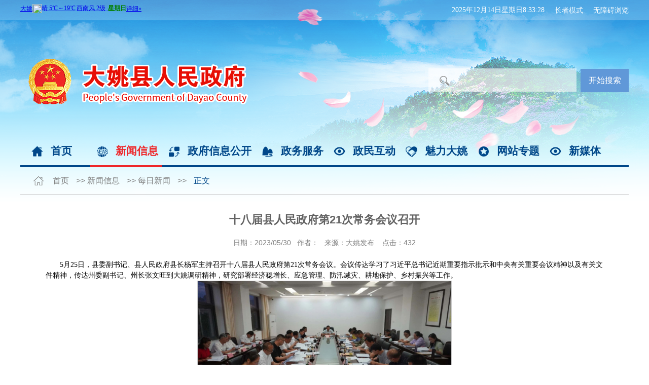

--- FILE ---
content_type: text/html
request_url: http://www.dayao.gov.cn/info/1282/49289.htm
body_size: 8845
content:
<!DOCTYPE html PUBLIC "-//W3C//DTD XHTML 1.0 Transitional//EN" "http://www.w3.org/TR/xhtml1/DTD/xhtml1-transitional.dtd">
<html xmlns="http://www.w3.org/1999/xhtml">
<head>
<meta http-equiv="Content-Type" content="text/html; charset=UTF-8" />
<title>十八届县人民政府第21次常务会议召开-大姚县人民政府</title><meta name="pageType" content="3">
<meta name="pageTitle" content="十八届县人民政府第21次常务会议召开">


<META Name="SiteName" Content="大姚县人民政府" />
<META Name="SiteDomain" Content="www.dayao.gov.cn" />
<META Name="SiteIDCode" Content="5323260002" />
<META Name="ColumnName" Content="每日新闻" />
<META Name="ColumnType" Content="每日新闻" />
<META Name="ArticleTitle" Content="十八届县人民政府第21次常务会议召开" />
<META Name="PubDate" Content="2023-05-30 08:06" />
<META Name="ContentSource" Content="大姚发布" />
<META Name="Keywords" Content="十八 八届 人民政府 人民 民政 政府 府第 21 常务会议 常务 会议 召开 " />
<META Name="Description" Content="5月25日，县委副书记、县人民政府县长杨军主持召开十八届县人民政府第21次常务会议。会议传达学习了习近平总书记近期重要指示批示和中央有关重要会议精神以及有关文件精神，传达州委副书记、州长张文旺到大姚调研精神，研究部署经济稳增长、应急管理、防汛减灾、耕地保护、乡村振兴等工作。会议强调，要深入学习贯彻习近平总书记在二十届中央财经委员会第一次会议上的重要讲话精神，切实把思想和行动统一到党中央的决策部署上来..." />
<META Name="Url" Content="www.dayao.gov.cn/info/1282/49289.htm" />


<meta name="description" content="大姚县人民政府公众信息网">

<!-- include main css -->
<link rel="stylesheet" type="text/css" href="../../css/same.css" />
<link rel="stylesheet" type="text/css" href="../../css/main.css" />
<link rel="stylesheet" type="text/css" href="../../css/zmhd_content.css" />
<link rel="stylesheet" type="text/css" href="../../css/list.centent.css" />

<!--include js-->
<script src="../../js/jquery.js"></script>
<script type="text/javascript" src="../../js/index_main.js"></script>

<!--Announced by Visual SiteBuilder 9-->
<script language="javascript" src="../../_sitegray/_sitegray.js"></script>
<!-- CustomerNO:77656262657232306975475050535742000500014e50 -->
<link rel="stylesheet" type="text/css" href="../../centent.vsb.css" />
<script type="text/javascript" src="/system/resource/js/counter.js"></script>
<script type="text/javascript">_jsq_(1282,'/centent.jsp',49289,1442244764)</script>
</head>

<body>
<div class="top_bg cleafix">
    <!--顶部-->
    <DIV class="top_box">
        <DIV class="top cleafix m1200"><div style="float: right"><a id="toolbarSwitch" href="javascript:void(0);" style="color: #fff;float: right; line-height: 40px;text-decoration:none!important;margin-left: 20px;">无障碍浏览</a>
<script src="https://auth.mangren.com/boots/dayao.gov.cn/esdToolsInit.js" charset="UTF-8"></script>


<a href="javascript:EsdToolbarInit.elderly.open();" style="color: #fff;float: right; line-height: 40px;text-decoration:none!important;margin-left: 20px;">长者模式</a>

</div>
            <IFRAME height="30" src="https://i.tianqi.com/index.php?c=code&amp;id=1&amp;icon=1&amp;py=dayao&amp;wind=0&amp;num=1&amp;site=12" frameborder="0" width="350" allowtransparency scrolling="no" style="margin-top:8px;float:left;"></IFRAME>
            <div style="float:right;"><div id="js277660jsclock"></div>
<script>
function js277660jstick() {
try{
var hoursjs277660js, minutesjs277660js, secondsjs277660js, xfilejs277660js;
var intHoursjs277660js, intMinutesjs277660js, intSecondsjs277660js;
var todayjs277660js, thedayjs277660js;
var timeStringjs277660js="";
todayjs277660js = new Date();
function initArrayjs277660js(){
this.length=initArrayjs277660js.arguments.length
for(var i=0;i<this.length;i++)
this[i+1]=initArrayjs277660js.arguments[i] }
var d=new initArrayjs277660js(
"星期日",
"星期一",
"星期二",
"星期三",
"星期四",
"星期五",
"星期六");
thedayjs277660js = (todayjs277660js.getYear()<1900?todayjs277660js.getYear()+1900:todayjs277660js.getYear())+"年" + [todayjs277660js.getMonth()+1]+"月" +todayjs277660js.getDate()+"日" ;
intHoursjs277660js = todayjs277660js.getHours();
intMinutesjs277660js = todayjs277660js.getMinutes();
intSecondsjs277660js = todayjs277660js.getSeconds();
hoursjs277660js =intHoursjs277660js;
if (intHoursjs277660js == 0) {
    xfilejs277660js = "午夜";
} else if (intHoursjs277660js < 12) {
    xfilejs277660js = "上午";
} else if (intHoursjs277660js == 12) {
    xfilejs277660js = "正午";
} else {
    xfilejs277660js = "下午";
}
if (intMinutesjs277660js < 10) {
    minutesjs277660js = "0"+intMinutesjs277660js+":";
} else {
    minutesjs277660js = intMinutesjs277660js+":";
}
if (intSecondsjs277660js < 10) {
    secondsjs277660js = "0"+intSecondsjs277660js+" ";
} else {
    secondsjs277660js = intSecondsjs277660js+" ";
}

    timeStringjs277660js += thedayjs277660js;

    timeStringjs277660js +=  d[todayjs277660js.getDay()+1];


    timeStringjs277660js += hoursjs277660js+":"+minutesjs277660js+secondsjs277660js;

document.getElementById("js277660jsclock").innerHTML = '<span  class="fontstyle277660" >'+timeStringjs277660js+'</font>';
window.setTimeout("js277660jstick();", 1000);
}catch(e){}
}
js277660jstick();
</script></div>
        </DIV>
    </DIV>

    <!--logo-->
    <div class="header cleafix m1200">
        
<!-- 网站logo图片地址请在本组件"内容配置-网站logo"处填写 -->
<a href="../../index.htm" title="大姚县人民政府">
<img src="../../images/dyx1.png" class="noGrayElement">
<img src="../../images/dyx2.png" style="margin-top:86px;">
</a>
        <div class="search fr">
            


<script language="javascript" src="/system/resource/js/base64.js"></script><script language="javascript" src="/system/resource/js/jquery/jquery-latest.min.js"></script><script language="javascript" src="/system/resource/vue/vue.js"></script><script language="javascript" src="/system/resource/vue/bluebird.min.js"></script><script language="javascript" src="/system/resource/vue/axios.js"></script><script language="javascript" src="/system/resource/vue/polyfill.js"></script><script language="javascript" src="/system/resource/vue/token.js"></script><LINK href="/system/resource/vue/static/element/index.css" type="text/css" rel="stylesheet"><script language="javascript" src="/system/resource/vue/static/element/index.js"></script><script language="javascript" src="/system/resource/vue/static/public.js"></script><div id="divu3"></div>
<script type="text/html" id="htmlu3">
    <div id="appu3">
        <div v-if="!isError">
<table width="232" border="0" cellpadding="0" cellspacing="0">
  <tr>
    <td width="191" style="padding-top:7px"><span style="display: inline;">
      <input type="text" value="请输入搜索内容" class="text qwss" autocomplete=off v-model=query.keyWord @keyup.enter="onSubmit">
    </span></td>
    <td width="36" align="left" style="padding-bottom:87px"><span style="display: inline;">
      <input type="submit" style="cursor: hand" class="submit tj" value="开始搜索" align="absmiddle" v-on:click="onSubmit()">
    </span></td>
  </tr>
</table>
        </div>
        <div v-if="isError" style="color: #b30216; font-size:18px;text-align: center;padding:20px;">
            应用维护中！
        </div>
    </div>
</script>
<script>
    $("#divu3").html($("#htmlu3").text());
</script>
<script>
    var appOwner = "1442244764";
    var token = gettoken(10);
    var urlPrefix = "/aop_component/";

    jQuery.support.cors = true;
    $.ajaxSetup({
        beforeSend: function (request, settings) {
            request.setRequestHeader("Authorization", token);
            request.setRequestHeader("owner", appOwner);
        }
    });

    new Vue({
        el: "#appu3",
        data: function () {
            return {
                query: {
                    keyWord: "",//搜索关键词
                    owner: appOwner,
                    token: token,
                    urlPrefix: urlPrefix,
                    lang:"i18n_zh_CN"
                },
                isError: false
            }
        },
        mounted: function () {
            var _this = this;
            // _this.init();
        },
        methods: {
            init: function(){
                $.ajax({
                    url: "/aop_component//webber/search/test",
                    type: "get",
                    success: function (response) {
                        if (response.code == "0000") {
                        } else if (response.code == "220") {
                            _this.isError = true;
                            console.log(response);
                        } else if (!response.code) {
                            _this.isError = true;
                            console.log(response);
                        }
                    },
                    error: function (response) {
                        _this.isError = true;
                    }
                });
            },
            onSubmit: function (e) {
                var url = "/aop_views/search/modules/resultpc/soso.html";
                if ("10" == "1" || "10" == "2") {
                    url = "" + url;
                }
                var _this = this;
                var query = _this.query;
                if (url.indexOf("?") > -1) {
                    url = url.split("?")[0];
                }
                if (query.keyWord) {
                    var query = new Base64().encode(JSON.stringify(query));
                    window.open(url + "?query=" + query);
                } else {
                    alert("请填写搜索内容")
                }
            },
        }
    })
</script>
        </div>
    </div>

    <!--导航栏-->
    <div class="nav m1200">
        <ul class="cleafix">
            <li class="l1 "><a href="../../index.htm">首页</a></li>
        <li class="l2 active-navv" style="border-bottom:4px #ee272a solid "><a href="../../xwxx.htm" style="color:#ee272a">新闻信息</a></li>
        <li class="l3 "><a href="../../zfxxgk.htm">政府信息公开</a></li>
        <li class="l4 "><a href="https://zwfw.yn.gov.cn/portal/#/home?regnCode=532326000000&">政务服务</a></li>
        <li class="l5 "><a href="../../zmhd.htm">政民互动</a></li>
        <li class="l6 "><a href="../../mldy.htm">魅力大姚</a></li>
        <li class="l7 "><a href="../../wzzt.htm">网站专题</a></li>
        <li class="l8 "><a href="../../xmt.htm">新媒体</a></li>
</ul>
    </div>
    <!--目录栏-->
    <div class="house m1200 cleafix">
                
                <a href="../../index.htm">首页</a>

                <span class="m1">>></span>
                <a href="../../xwxx.htm">新闻信息</a>

                <span class="m1">>></span>
                <a href="../../xwxx/mrxw.htm">每日新闻</a>

                <span class="m1">>></span>
                <span class="m2">正文</span>

    </div>
</div>

<!--内容区-->
<div class="m1200" style="overflow:hidden; margin-top: 10px">   
    <div class="list2">
        

<script language="javascript" src="/system/resource/js/dynclicks.js"></script><script language="javascript" src="../../_dwr/interface/NewsvoteDWR.js"></script><script language="javascript" src="../../_dwr/engine.js"></script><script language="javascript" src="/system/resource/js/news/newscontent.js"></script><LINK href="/system/resource/js/photoswipe/3.0.5.1/photoswipe.css" type="text/css" rel="stylesheet"><script language="javascript" src="/system/resource/js/photoswipe/3.0.5.1/pw.js"></script><link rel="stylesheet" Content-type="text/css" href="/system/resource/style/component/news/content/format2.css"><script language="javascript" src="/system/resource/js/ajax.js"></script><form name="_newscontent_fromname">
<div id="nryid">
    <h1 align="center" class="titc">十八届县人民政府第21次常务会议召开</h1>
    <div class="label">日期：2023/05/30&nbsp;&nbsp;&nbsp;作者：&nbsp;&nbsp;&nbsp;来源：大姚发布
    &nbsp;&nbsp;&nbsp;点击：<script>_showDynClicks("wbnews", 1442244764, 49289)</script></div>
    <hr>
    <div id="vsb_content_2" class="content"><div class="v_news_content">
<p class="vsbcontent_start">5月25日，县委副书记、县人民政府县长杨军主持召开十八届县人民政府第21次常务会议。会议传达学习了习近平总书记近期重要指示批示和中央有关重要会议精神以及有关文件精神，传达州委副书记、州长张文旺到大姚调研精神，研究部署经济稳增长、应急管理、防汛减灾、耕地保护、乡村振兴等工作。</p>
<p class="vsbcontent_img">
 <img width="500" src="/virtual_attach_file.vsb?afc=nM8WSkMmAfUzV2MzzQfnRARL8QVol7l4MRNDLlMknlWkMlC0gihFp2hmCIa0nSybokhRMShRU4CPU4UbMN7sL77DU4TknzM7Lzr2LzVkU4nFM4NaU8l4UzAFLmGYMRCJqjfjo4OeoDMZ5Dnb_khXptQ0g47YoR-0MRNYoRNJqdrnx&oid=1442244764&tid=1282&nid=49289&e=.jpg" vsbhref="vurl" vurl vheight="" vwidth="500" orisrc="/virtual_attach_file.vsb?afc=nM8WSkMmAfUzV2MzzQfnRARL8QVol7l4MRNDLlMknlWkMlC0gihFp2hmCIa0nSybokhRMShRU4CPU4UbMN7sL77DU4TknzM7Lzr2LzVkU4nFM4NaU8l4UzAFLmGYMRCJqjfjo4OeoDMZ5Dnb_khXptQ0g47YoR-0MRNYoRNJqdrnx&oid=1442244764&tid=1282&nid=49289&e=.jpg" class="img_vsb_content"></p>
<p>会议强调，要深入学习贯彻习近平总书记在二十届中央财经委员会第一次会议上的重要讲话精神，切实把思想和行动统一到党中央的决策部署上来，以更加奋发有为的精神状态抓好各项工作，推动经济发展稳中有进、持续向好，奋力在建设现代化产业体系和人口高质量发展上走在前列、勇当尖兵。要深刻领会新阶段高标准高质量推进雄安新区建设的重要意义，把忠诚捍卫“两个确立”、坚决做到“两个维护”体现到奋进新时代新征程的火热实践中，牢牢把握高质量发展首要任务和构建新发展格局战略任务，主动作为，坚定信心，稳扎稳打，推动大姚建设不断取得新进展。</p>
<p>会议要求，要加强对县属国有企业的监督管理，健全国有企业“三重一大”决策制度，督促县属国有企业领导人员履职尽责、担当作为、创造性开展工作，提高企业经营决策的科学化、规范化水平，把我县国有企业做大做强。要把内控建设作为一项重要工作来抓，根据内部控制建设要求，结合部门实际，梳理评估风险，界定岗位职责，完善操作规程，确保按时按质完成任务。要牢牢把握改革的正确方向，统筹执法资源，强化执法力量，完善执法体系，健全执法制度，规范执法行为，强化执法保障，不断提升我县应急管理体系和能力现代化水平。要明确具体任务，压紧压实责任，持续抓好预警预报，加快推进基层应急救援队伍建设，落实落细防汛减灾和地质灾害防治工作。</p>
<p>会议要求，全县各级各部门要高度重视耕地保护工作，落实落细耕地保护党政同责责任，要尽快建立完善耕地和永久基本农田保护相关制度措施，进一步增强耕地保护法治观念和制度意识，制止非法占用耕地和破坏耕地行为。各级各部门要牢牢守住粮食安全和不发生规模性返贫两条底线。要加快特色农业强县建设，持续推进农村居民和脱贫人口持续增收三年行动，加快发展现代乡村服务业，培育乡村新产业新业态，培育壮大县域富民产业，推动全县乡村产业高质量发展。要统筹推进乡村振兴各项重点工作落实落地，加快宜居宜业和美乡村建设步伐。</p>
<p>会议还研究了其他事项。</p>
<p>县人民政府副县长出席会议。县人武部部长，县人大常委会，县政协领导参加会议。</p>
<p class="vsbcontent_end">相关部门负责人、县人大代表、县政协委员、县政府法律顾问全程列席会议，其他人员按照议题列席会议。</p>
</div></div><div id="div_vote_id"></div>
        <div class="sxt">
        <div>上一条：<a href="49311.htm">国务院办公厅关于加强医疗保障基金使用常态化监管的实施意见</a></div>
        <div>下一条：<a href="49266.htm">中共中央办公厅 国务院办公厅印发《关于推进基本养老服务体系建设的意见》</a></div>
    </div>
   
</div>
</form>

    </div>
</div>
<!--页脚-->
<div class="footer_box">
    <div class="footer m1180">
        <div class="link cleafix">
            <span class="fl">友情链接</span>
            <ul class="fl cleafix">
                <li class="web fl"><span>中央政府和国家部委网站</span>
                    <ul class="foot_menu">
                        <script language="javascript" src="/system/resource/js/openlink.js"></script>
    <li><a href="http://www.mfa.gov.cn/web/" target="_blank" title="" onclick="_addDynClicks(&#34;wburl&#34;, 1442244764, 69037)">外交部</a></li>
    <li><a href="http://www.mod.gov.cn/" target="_blank" title="" onclick="_addDynClicks(&#34;wburl&#34;, 1442244764, 69038)">国防部</a></li>
    <li><a href="http://www.ndrc.gov.cn/" target="_blank" title="" onclick="_addDynClicks(&#34;wburl&#34;, 1442244764, 69039)">发展和改革委员会</a></li>
    <li><a href="http://www.moe.gov.cn/" target="_blank" title="" onclick="_addDynClicks(&#34;wburl&#34;, 1442244764, 69040)">教育部</a></li>

                    </ul>   
                </li>
                <li class="web fl"><span>各省市政府网站</span>
                    <ul class="foot_menu">
                        
    <li><a href="http://www.beijing.gov.cn/" target="_blank" title="" onclick="_addDynClicks(&#34;wburl&#34;, 1442244764, 69041)">北京</a></li>
    <li><a href="http://www.tj.gov.cn/" target="_blank" title="" onclick="_addDynClicks(&#34;wburl&#34;, 1442244764, 69042)">天津</a></li>
    <li><a href="http://www.hebei.gov.cn/" target="_blank" title="" onclick="_addDynClicks(&#34;wburl&#34;, 1442244764, 69043)">河北</a></li>
    <li><a href="http://www.shanxi.gov.cn/" target="_blank" title="" onclick="_addDynClicks(&#34;wburl&#34;, 1442244764, 69071)">山西</a></li>
    <li><a href="http://www.nmg.gov.cn/" target="_blank" title="" onclick="_addDynClicks(&#34;wburl&#34;, 1442244764, 69044)">内蒙古</a></li>
    <li><a href="http://www.ln.gov.cn/" target="_blank" title="" onclick="_addDynClicks(&#34;wburl&#34;, 1442244764, 69045)">辽宁</a></li>
    <li><a href="http://www.jl.gov.cn/" target="_blank" title="" onclick="_addDynClicks(&#34;wburl&#34;, 1442244764, 69046)">吉林</a></li>
    <li><a href="http://www.hlj.gov.cn/" target="_blank" title="" onclick="_addDynClicks(&#34;wburl&#34;, 1442244764, 69047)">黑龙江</a></li>
    <li><a href="http://www.shanghai.gov.cn/" target="_blank" title="" onclick="_addDynClicks(&#34;wburl&#34;, 1442244764, 69048)">上海</a></li>
    <li><a href="http://www.jiangsu.gov.cn/" target="_blank" title="" onclick="_addDynClicks(&#34;wburl&#34;, 1442244764, 69049)">江苏</a></li>
    <li><a href="http://www.ah.gov.cn/" target="_blank" title="" onclick="_addDynClicks(&#34;wburl&#34;, 1442244764, 69050)">安徽</a></li>
    <li><a href="http://www.fujian.gov.cn/" target="_blank" title="" onclick="_addDynClicks(&#34;wburl&#34;, 1442244764, 69051)">福建</a></li>
    <li><a href="http://www.jiangxi.gov.cn/" target="_blank" title="" onclick="_addDynClicks(&#34;wburl&#34;, 1442244764, 69052)">江西</a></li>
    <li><a href="http://www.henan.gov.cn/" target="_blank" title="" onclick="_addDynClicks(&#34;wburl&#34;, 1442244764, 69053)">河南</a></li>
    <li><a href="http://www.hubei.gov.cn/" target="_blank" title="" onclick="_addDynClicks(&#34;wburl&#34;, 1442244764, 69054)">湖北</a></li>
    <li><a href="http://www.shandong.gov.cn/" target="_blank" title="" onclick="_addDynClicks(&#34;wburl&#34;, 1442244764, 69055)">山东</a></li>
    <li><a href="http://www.hunan.gov.cn/" target="_blank" title="" onclick="_addDynClicks(&#34;wburl&#34;, 1442244764, 69056)">湖南</a></li>
    <li><a href="http://www.gd.gov.cn/" target="_blank" title="" onclick="_addDynClicks(&#34;wburl&#34;, 1442244764, 69057)">广东</a></li>
    <li><a href="http://www.gxzf.gov.cn/" target="_blank" title="" onclick="_addDynClicks(&#34;wburl&#34;, 1442244764, 69058)">广西</a></li>
    <li><a href="http://www.hainan.gov.cn/" target="_blank" title="" onclick="_addDynClicks(&#34;wburl&#34;, 1442244764, 69059)">海南</a></li>
    <li><a href="http://www.cq.gov.cn/" target="_blank" title="" onclick="_addDynClicks(&#34;wburl&#34;, 1442244764, 69060)">重庆</a></li>
    <li><a href="http://www.sc.gov.cn/" target="_blank" title="" onclick="_addDynClicks(&#34;wburl&#34;, 1442244764, 69061)">四川</a></li>
    <li><a href="http://www.guizhou.gov.cn/" target="_blank" title="" onclick="_addDynClicks(&#34;wburl&#34;, 1442244764, 69062)">贵州</a></li>
    <li><a href="http://www.yn.gov.cn/" target="_blank" title="" onclick="_addDynClicks(&#34;wburl&#34;, 1442244764, 69063)">云南</a></li>
    <li><a href="http://www.xizang.gov.cn/" target="_blank" title="" onclick="_addDynClicks(&#34;wburl&#34;, 1442244764, 69064)">西藏</a></li>
    <li><a href="http://www.shaanxi.gov.cn/" target="_blank" title="" onclick="_addDynClicks(&#34;wburl&#34;, 1442244764, 69065)">陕西</a></li>
    <li><a href="http://www.gansu.gov.cn/" target="_blank" title="" onclick="_addDynClicks(&#34;wburl&#34;, 1442244764, 69066)">甘肃</a></li>
    <li><a href="http://www.qinghai.gov.cn/" target="_blank" title="" onclick="_addDynClicks(&#34;wburl&#34;, 1442244764, 69067)">青海</a></li>
    <li><a href="http://www.nx.gov.cn/" target="_blank" title="" onclick="_addDynClicks(&#34;wburl&#34;, 1442244764, 69068)">宁夏</a></li>
    <li><a href="http://www.xinjiang.gov.cn/" target="_blank" title="" onclick="_addDynClicks(&#34;wburl&#34;, 1442244764, 69069)">新疆</a></li>
    <li><a href="http://www.xjbt.gov.cn/" target="_blank" title="" onclick="_addDynClicks(&#34;wburl&#34;, 1442244764, 69070)">新疆生产建设兵团</a></li>

                    </ul>  
                </li>
                <li class="web fl"><span>省内州市政府网站</span>
                    <ul class="foot_menu">
                        
    <li><a href="http://www.cxz.gov.cn/" target="_blank" title="" onclick="_addDynClicks(&#34;wburl&#34;, 1442244764, 69609)">州政府</a></li>
    <li><a href="http://fgw.cxz.gov.cn/" target="_blank" title="" onclick="_addDynClicks(&#34;wburl&#34;, 1442244764, 69605)">州发改委</a></li>
    <li><a href="http://gxj.cxz.gov.cn/" target="_blank" title="" onclick="_addDynClicks(&#34;wburl&#34;, 1442244764, 69606)">州工信局</a></li>
    <li><a href="https://jyty.cxz.gov.cn/" target="_blank" title="" onclick="_addDynClicks(&#34;wburl&#34;, 1442244764, 69607)">州教育体育局</a></li>
    <li><a href="http://rsj.cxz.gov.cn/" target="_blank" title="" onclick="_addDynClicks(&#34;wburl&#34;, 1442244764, 69608)">州人社局</a></li>
    <li><a href="http://hbj.cxz.gov.cn/" target="_blank" title="" onclick="_addDynClicks(&#34;wburl&#34;, 1442244764, 69610)">州生态环境局</a></li>

                    </ul>  
                </li>
                <li class="web fl"><span>全国自治州政府网站</span>
                    <ul class="foot_menu">
                        
    <li><a href="http://www.cxs.gov.cn/" target="_blank" title="" onclick="_addDynClicks(&#34;wburl&#34;, 1442244764, 69611)">楚雄市</a></li>
    <li><a href="http://www.cxshb.gov.cn/" target="_blank" title="" onclick="_addDynClicks(&#34;wburl&#34;, 1442244764, 69612)">双柏县</a></li>
    <li><a href="http://www.mdx.gov.cn/" target="_blank" title="" onclick="_addDynClicks(&#34;wburl&#34;, 1442244764, 69613)">牟定县</a></li>
    <li><a href="http://www.ynnh.gov.cn/" target="_blank" title="" onclick="_addDynClicks(&#34;wburl&#34;, 1442244764, 69614)">南华县</a></li>
    <li><a href="http://www.yaoan.gov.cn/" target="_blank" title="" onclick="_addDynClicks(&#34;wburl&#34;, 1442244764, 69615)">姚安县</a></li>
    <li><a href="http://www.yncxym.gov.cn/" target="_blank" title="" onclick="_addDynClicks(&#34;wburl&#34;, 1442244764, 69616)">大姚县</a></li>
    <li><a href="http://www.yr.gov.cn/" target="_blank" title="" onclick="_addDynClicks(&#34;wburl&#34;, 1442244764, 69617)">永仁县</a></li>
    <li><a href="http://www.ynwd.gov.cn" target="_blank" title="" onclick="_addDynClicks(&#34;wburl&#34;, 1442244764, 69618)">武定县</a></li>
    <li><a href="http://www.ynlf.gov.cn/" target="_blank" title="" onclick="_addDynClicks(&#34;wburl&#34;, 1442244764, 69619)">禄丰市</a></li>

                    </ul> 
                </li>
            </ul>
        </div>
        <div class="copyright cleafix">
            <!-- 版权内容请在本组件"内容配置-版权"处填写 -->
<div class="copy fl">
    <p style="line-height: 30px">
        主办单位：大姚县人民政府&nbsp;&nbsp;&nbsp;&nbsp;承办单位：大姚县人民政府办公室&nbsp;&nbsp;&nbsp; <a href="../../index/wzdt.htm" target="_self">网站地图</a>
    </p>
    <p style="line-height: 30px">
        地址：大姚县金碧镇金平路政务中心&nbsp;&nbsp;&nbsp;&nbsp;联系电话：0878-6222279<br />
    </p>
    <p style="line-height: 30px">
        <a href="https://beian.miit.gov.cn/#/Integrated/index" target="_self">滇ICP备05001067号</a>&nbsp;&nbsp;网站标识码：5323260002&nbsp; &nbsp;<a href="http://www.beian.gov.cn/portal/registerSystemInfo?recordcode=53232802532347"><img src="/virtual_attach_file.vsb?afc=5ozMCkUN7ZnzvaUQlLYnRT7MN78MR7qDUlWRnl-ZM4MfUmU0gihFp2hmCIa0U1ybUSyPMYyYoR9iLm67LRNDLm7YMNCPnm9ZMRAVUmvPMmMFnlQVL4nfM8nFo7L8gjfJQ4Oeo4xm_VhN_590qIbtpYyxLYyxLYbw62p8c&oid=1442244764&e=.png" /></a><a href="http://www.beian.gov.cn/portal/registerSystemInfo?recordcode=53232602000001" target="_self">滇公网安备 53232602000001号</a>
    </p>
</div>
<p>
    <a href="http://bszs.conac.cn/sitename?method=show&id=0A76C8A0E7CF28E3E053022819AC1250"><img class="img2 fl" src="/virtual_attach_file.vsb?afc=5MlMC2nRGZMRrVUQ4fkMzUbozCDMlWqfLzUiL8-4oR9DMml0gihFp2hmCIa0MYysMSyioSy8nmQRLm98MzT7L4l8L4r2LN74ol-bM7CPMmWFU874LRGDnNrFLz6VUYbaptveo4OeCsAFQdTZgDTJQty0gzL0gzLJqdpnx&oid=1442244764&e=.png" /></a>&nbsp;<a href="https://zfwzgl.www.gov.cn/exposure/jiucuo.html?site_code=5323260002&url=http%3A%2F%2Fwww.dayao.gov.cn%2Ffile_list.aspx%3Fnid%3D-300"><img title="" class="fl img1" border="0" hspace="0" alt="" src="/virtual_attach_file.vsb?afc=5M4lCDLNlYLzVRMQNLZMmn7Ul-bUmLqYo7UYU49PLln2Mm70gihFp2hmCIa0L1yaL1yiU1h2MmvaUzlbL8W2ol7DM8r7UlLanR-8M8CboRMFnm7DM7M2nz6FUlL8gjfJQ4Oeo4xm_VhN_590qIbtpYyxLYyxLYbw62p8c&oid=1442244764&e=.png" /></a>&nbsp;<a href="../../index/bgt.htm" target="_self"><img src="/virtual_attach_file.vsb?afc=5Mz-CDMlUYolr2MQzNZLRQknRG4MzNqZLmCaUmLZnNCZLmN0gihFp2hmCIa0LSybL1ysU1h2UmUiozWkM878nzAfUlLanz6VU87YMRlYU4VFUzQfnm9aMlWFLmvsLSbaptveo4OeCsAFQdTZgDTJQty0gzL0gzLJqdpnx&oid=1442244764&e=.png" width="110" height="55" /></a>&nbsp;&nbsp;&nbsp;<a href="https://www.12377.cn/"><img src="/virtual_attach_file.vsb?afc=5Uz-Cin7W2n7UiMQ8L8MzQknN-PnzUqYU8UZn7UPMRviM7L0gihFp2hmCIa0UYybLYyDLkysLzvbozQRMRQRLmn7LmNiU4lPUmrVMNl4oRTFMN-8o7WkoRVFo7nfgtXaQ4Oeo4xm_VhN_590qIbtpYyxLYyxLYbw62p8c&oid=1442244764&e=.jpg" /></a>&nbsp;
<a href="http://wza.isc.org.cn/rzpt/bsgl/dt/20231209/2808.html" target="_blank">

<img src="/virtual_attach_file.vsb?afc=5olnCVMmAVoR-ZMQzCaoRG8UlnfM8CqsUlWRUzMRozv4LNL0gihFp2hmCIa0MkhRoky8UYyPUmGDnlQRL4A2MllYLmlin7rVnR7YL4MkUz6FL7nRMRW7LzrFLz-bn1b/v2veo4OeCsAFQdTZgDTJQty0gzL0gzLJqdpnx&oid=1442244764&e=.jpg" /></a>
</p>
            <div class="fwl fl cleafix"><h3 class="fl">访问量：</h3><span><script language="javascript" src="../../_dwr/util.js"></script><script language="javascript" src="../../_dwr/interface/PageCounterDWR.js"></script><span id="a160407" name="a160407"></span>   

<script>
function getvisittimea160407()
{       
    PageCounterDWR.getVisittime('1442244764','1282','TOTAL_COUNTER','0','10',callbackdataa160407)
}
function callbackdataa160407(data)
{
    document.getElementById("a160407").innerHTML = data; 
}
getvisittimea160407();
</script></span></div>
        </div>
    </div>
</div>
</body>
</html>


--- FILE ---
content_type: text/html;charset=UTF-8
request_url: http://www.dayao.gov.cn/system/resource/code/news/click/dynclicks.jsp?clickid=49289&owner=1442244764&clicktype=wbnews
body_size: 205
content:
432

--- FILE ---
content_type: text/css
request_url: http://www.dayao.gov.cn/css/same.css
body_size: 903
content:
body{min-width: 1260px}body,h1,h2,h3,h4,h5,h6,hr,p,blockquote,dl,dt,dd,ul,ol,li,pre,form,fieldset,legend,button, textarea,th,td,img{border: medium none;margin: 0;padding: 0}input{margin: 0;padding: 0}body,button,input,select,textarea{font: 14px/1.5 "Microsoft Yahei", tahoma, Srial, helvetica, sans-serif}h1,h2,h3,h4,h5,h6{font-size: 100%;font-weight: normal}em{font-style: normal}ul,ol{list-style: none}a{text-decoration: none;color: #333;text-decoration: none;-moz-transition: all 0.1s ease-in;-webkit-transition: all 0.1s ease-in;-o-transition: all 0.1s ease-in;transition: all 0.1s ease-in}a:hover{text-decoration: none;-moz-transition: all 0.1s ease-in;-webkit-transition: all 0.1s ease-in;-o-transition: all 0.1s ease-in;transition: all 0.1s ease-in}a:focus,a:active,button::-moz-focus-inner,input[type="reset"]::-moz-focus-inner,input[type="button"]::-moz-focus-inner,input[type="submit"]::-moz-focus-inner,select::-moz-focus-inner,input[type="file"]>input[type="button"]::-moz-focus-inner{border: 0;outline: 0}input,button,textarea{outline: none}textarea{resize: none}a{text-decoration: none;color: #333}a{blr: expression(this.onFocus=this.blur())}a:focus{outline: none}a.hidefocus{outline: none}.button{border-radius: 0}input{font-family: "微软雅黑"}textarea{font-family: "微软雅黑"}img{border: 0px;outline-width: 0px;vertical-align: top}.cleafix:after{clear: both;content: "\200B";display: block;height: 0}.cleafix{*zoom: 1}.fl{float: left}.fr{float: right}.hui{color: #747474}.wrap{width: 100%}.m1200{width: 1200px;margin: 0 auto}.m1180{width: 1180px;margin: 0 auto}.m810{width: 810px}.m370{width: 370px}.active-navv{border-bottom: 4px #ee272a solid !important}.active-navv a{color: #ee272a !important}.ov{overflow: hidden}.content img{max-width: 100%}.copy{margin-right: 2px}#vsb_content table{border: 0px;border-left: 1px solid #ddd;border-top: 1px solid #ddd;width: 750px;margin: 20px auto}#vsb_content table tr td{border-left: 0px;border-top: 0px;line-height: 23px;padding: 5px;border-right-width: 1px;border-bottom-width: 1px;border-right-style: solid;border-bottom-style: solid;border-right-color: #ddd;border-bottom-color: #ddd}#vsb_content table tr td p{text-indent: 0em;padding: 0px;margin: 0px;text-align: center}


--- FILE ---
content_type: text/css
request_url: http://www.dayao.gov.cn/css/main.css
body_size: 1108
content:
@charset "utf-8";body *{max-height: 999999px}.top_bg{width: 100%;height: 399px;background-image: url(../images/top.png);background-repeat: no-repeat;background-position: center}.top_box{width: 100%;height: 40px;background-image: url(../images/tmbg_1.png);background-repeat: repeat}.top{height: 40px}.top span,.top span a{font-size: 14px;color: #fff;line-height: 40px}.top .s1{margin-left: 26px}.top .s2{margin-left: 40px}.top .s3{margin-left: 10px}.top .s4{margin-right: 26px}.top .s4 a{margin: 0 28px}.top .s4 a:hover{color: #ee272a}.header{height: 230px}.header img{margin-top: 76px;margin-left: 16px}.header .search .text{width: 236px;height: 46px;background-color: rgba(255, 255, 255, 0.6);padding-left: 56px;font-size: 14px;color: #868686;line-height: 46px;background-image: url(../images/search.png);background-repeat: no-repeat;background-position: 18px center;border: medium none}.header .search .submit{width: 95px;height: 46px;font-size: 16px;color: #fff;text-align: center;line-height: 46px;background-image: url(../images/tmbg_3.png);background-repeat: repeat;margin-top: 96px;margin-left: 8px;cursor: pointer;border: medium none}.nav{height: 56px;border-bottom: 4px #004789 solid}.nav ul{margin-left: 10px}.nav ul li{float: left;height: 56px;border-bottom: 4px #004789 solid;padding-right: 8px}.nav ul li a{font-size: 21px;color: #004789;font-weight: bold;line-height: 56px}.nav ul .l1{width: 70px;height: 56px;background-image: url(../images/nav1.png);background-repeat: no-repeat;background-position: 10px center;padding-left: 50px}.nav ul .l1:hover{background-image: url(../images/nav_1.png);border-bottom: 4px #ee272a solid}.nav ul .l1:hover a{color: #ee272a}.nav ul .l2{background-image: url(../images/nav2.png);background-repeat: no-repeat;background-position: 10px center;padding-left: 50px}.nav ul .l2:hover{background-image: url(../images/nav_2.png);border-bottom: 4px #ee272a solid}.nav ul .l2:hover a{color: #ee272a}.nav ul .l3{background-image: url(../images/nav3.png);background-repeat: no-repeat;background-position: 10px center;padding-left: 50px}.nav ul .l3:hover{background-image: url(../images/nav_3.png);border-bottom: 4px #ee272a solid}.nav ul .l3:hover a{color: #ee272a}.nav ul .l4{background-image: url(../images/nav4.png);background-repeat: no-repeat;background-position: 10px center;padding-left: 50px}.nav ul .l4:hover{background-image: url(../images/nav_4.png);border-bottom: 4px #ee272a solid}.nav ul .l4:hover a{color: #ee272a}.nav ul .l5{background-image: url(../images/nav5.png);background-repeat: no-repeat;background-position: 10px center;padding-left: 50px}.nav ul .l5:hover{background-image: url(../images/nav_5.png);border-bottom: 4px #ee272a solid}.nav ul .l5:hover a{color: #ee272a}.nav ul .l6{background-image: url(../images/nav6.png);background-repeat: no-repeat;background-position: 10px center;padding-left: 50px}.nav ul .l6:hover{background-image: url(../images/nav_6.png);border-bottom: 4px #ee272a solid}.nav ul .l6:hover a{color: #ee272a}.nav ul .l7{background-image: url(../images/nav7.png);background-repeat: no-repeat;background-position: 10px center;padding-left: 50px}.nav ul .l7:hover{background-image: url(../images/nav_7.png);border-bottom: 4px #ee272a solid}.nav ul .l7:hover a{color: #ee272a}.nav ul .l8{background-image: url(../images/nav5.png);background-repeat: no-repeat;background-position: 10px center;padding-left: 50px}.nav ul .l8:hover a{color: #ee272a}.footer_box{width: 100%;height: 240px;border-top: 6px #1d72c1 solid;background-color: #7bcbf3;margin-top: 20px}.link{margin-top: 20px}.link span{font-size: 22px;color: #fff;font-weight: bold;line-height: 40px}.link .web{width: 240px;height: 40px;border: 1px #fff solid;margin-left: 30px;cursor: pointer;background-image: url(../images/more.png);background-repeat: no-repeat;background-position: 200px center}.link .web span{color: #fff;font-size: 14px;line-height: 40px;margin-left: 20px}.foot_menu{display: none;position: absolute;z-index: 100;overflow: auto;max-height: 170px}.foot_menu li{width: 240px;height: 46px;background-color: #f0f0f0;border-bottom: 1px #ccc solid}.foot_menu a{border: none;font-size: 14px;color: #333;line-height: 46px;text-align: center;margin-left: 18px;background-repeat: repeat}.foot_menu li:hover{background-color: #1d72c1}.foot_menu li:hover a{color: #fff}.foot_menu li{float: none}.copyright{margin-top: 50px}.copyright .img1{margin-left: 10px}.copy p a{color: #fff}.copy p{text-align: left;color: #fff;line-height: 36px}.copy p span{font-size: 14px;color: #fff;line-height: 34px}.copyright .img2{margin-left: 60px;margin-top: 0px}.copyright .fwl{margin-top: 10px;margin-right: 5px;float: right}.copyright .fwl h3{font-size: 12px;color: #787878}.copyright .fwl span{width: 140px;heigth: 20px;background-color: #952020;font-size: 14px;color: #fff;display: block;float: left;text-align: center;margin-left: 2px;line-height: 20px;letter-spacing: 3px}#nryid iframe{width: 1100px !important;min-height: 800px;margin: 0 auto;display: block}

--- FILE ---
content_type: text/css
request_url: http://www.dayao.gov.cn/css/zmhd_content.css
body_size: 1635
content:
@charset "utf-8";.house {
    height: 54px;
    border-bottom: 1px #bcbcbc solid;
    background-image: url(../images/house.png);
    background-repeat: no-repeat;
    background-position: 22px 11px;
    text-indent: 64px
}

.house a {
    font-size: 16px;
    color: #808080;
    line-height: 54px
}

.house a:hover {
    font-size: 16px;
    color: #004789
}

.house .m1 {
    font-size: 16px;
    color: #808080;
    line-height: 54px;
    margin-left: 10px
}

.house .m2 {
    font-size: 16px;
    color: #004789;
    line-height: 54px;
    margin-left: 10px
}

.dbox1 {
    /* height: 402px; */
    width: 1222px;
}

.online {
    /* width: 940px; */
    /* height: 456px; */
    border: 1px #d7d7d7 solid;
    border-top: 2px #035cca solid;
    margin-top: 14px;
    margin-bottom: 20px
}

.online_t {
    width: 938px;
    margin: 0 auto;
    background-image: url(../images/dicon1.png);
    background-repeat: no-repeat;
    background-position: 10px center;
    border-bottom: 1px #d7d7d7 solid
}

.online_t h1 {
    height: 54px;
    font-size: 20px;
    color: #004789;
    font-weight: bold;
    line-height: 54px;
    text-align: 20px;
    margin-left: 50px
}

.online_t a {
    width: 86px;
    height: 32px;
    font-size: 14px;
    color: #005aad;
    line-height: 32px;
    margin-left: 50px;
    background-image: url(../images/dicon2.png);
    background-repeat: no-repeat;
    background-position: 14px;
    background-color: #f0f0f0;
    padding-left: 50px;
    border-radius: 2px;
    margin-right: 20px;
    margin-top: 10px
}

.online_t a:hover {
    color: #fff;
    background-image: url(../images/dicon2_1.png);
    background-color: #035cca
}

.online_c {
    width: 900px;
    height: 327px;
    margin: 0 auto;
    margin-top: 22px
}

.online_list {
    width: 900px;
    height: 40px
}

.online_list span {
    font-size: 14px;
    color: #ff6600;
    text-align: center;
    line-height: 40px;
    font-weight: bold
}

.online_list .l1 {
    width: 682px;
    height: 40px;
    border: 1px #d7d7d7 solid
}

.online_list .l2 {
    width: 150px;
    height: 40px;
    border: 1px #d7d7d7 solid;
    margin-left: 1px
}

.online_list .l3 {
    width: 112px;
    height: 40px;
    border: 1px #d7d7d7 solid;
    margin-left: 1px
}

.online_list .l4 {
    width: 92px;
    height: 40px;
    border: 1px #d7d7d7 solid;
    margin-left: 1px
}

.online_l1 {
    width: 900px;
    height: 30px;
    margin-top: 3px
}

.online_l1 span {
    font-size: 14px;
    color: #a3a3a3;
    text-align: center;
    line-height: 30px
}

.online_l1 a {
    width: 670px;
    height: 30px;
    font-size: 14px;
    color: #333;
    border: 1px #e4e4e4 solid;
    padding-left: 12px;
    line-height: 30px
}

.online_l1 a:hover {
    color: #ff6600
}

.online_l1 .s1 {
    width: 150px;
    height: 30px;
    border: 1px #e4e4e4 solid;
    margin-left: 1px
}

.online_l1 .s2 {
    width: 112px;
    height: 30px;
    border: 1px #e4e4e4 solid;
    margin-left: 1px
}

.online_l1 .s3 {
    width: 92px;
    height: 30px;
    border: 1px #e4e4e4 solid;
    margin-left: 1px
}

.online_l2 {
    width: 900px;
    height: 30px;
    margin-top: 3px
}

.online_l2 span {
    font-size: 14px;
    color: #a3a3a3;
    text-align: center;
    line-height: 30px
}

.online_l2 a {
    width: 670px;
    height: 30px;
    font-size: 14px;
    color: #333;
    border: 1px #e4e4e4 solid;
    padding-left: 12px;
    line-height: 30px;
    background-color: #ffffec
}

.online_l2 a:hover {
    color: #ff6600
}

.online_l2 .s1 {
    width: 150px;
    height: 30px;
    border: 1px #e4e4e4 solid;
    background-color: #ffffec;
    margin-left: 1px
}

.online_l2 .s2 {
    width: 112px;
    height: 30px;
    border: 1px #e4e4e4 solid;
    background-color: #ffffec;
    margin-left: 1px
}

.online_l2 .s3 {
    width: 92px;
    height: 30px;
    border: 1px #e4e4e4 solid;
    background-color: #ffffec;
    margin-left: 1px
}

.hudong_img {
    /* width: 224px; */
    /* height: 460px; */
    margin-top: 2px
}

.hudong_img a {
    width: 224px;
    width: 66px;
    display: inline-block;
    width: 200px;
    height: 66px;
    margin-top: 12px;
    margin-bottom: 12.6px
}

.hudong_img a span {
    font-size: 20px;
    color: #fff;
    line-height: 66px;
    margin-left: 70px;
}

.hudong_img .a1 {
    background-color: #6e85f7;
    background-image: url(../images/dicon4_1.png);
    background-repeat: no-repeat;
    background-position: 20px center
}

.hudong_img .a1:hover {
    background-color: #f0f0f0;
    background-image: url(../images/dicon9_1.png)
}

.hudong_img .a1:hover span {
    color: #6e85f7;
    font-weight: bold
}

.hudong_img .a2 {
    background-color: #51b5f4;
    background-image: url(../images/dicon4_1.png);
    background-repeat: no-repeat;
    background-position: 20px center
}

.hudong_img .a2:hover {
    background-color: #f0f0f0;
    background-image: url(../images/dicon5_1.png)
}

.hudong_img .a2:hover span {
    color: #51b5f4;
    font-weight: bold
}

.hudong_img .a3 {
    background-color: #e4ad38;
    background-image: url(../images/dicon4_3.png);
    background-repeat: no-repeat;
    background-position: 20px center;
}

.hudong_img .a3:hover {
    background-color: #f0f0f0;
    background-image: url(../images/dicon5_3.png)
}

.hudong_img .a3:hover span {
    color: #e4ad38;
    font-weight: bold
}

.hudong_img .a4 {
    background-color: #6ebebb;
    background-image: url(../images/dicon4_4.png);
    background-repeat: no-repeat;
    background-position: 20px center;
}

.hudong_img .a4:hover {
    background-color: #f0f0f0;
    background-image: url(../images/dicon5_4.png)
}

.hudong_img .a4:hover span {
    color: #6ebebb;
    font-weight: bold
}

.hudong_img .a5 {
    background-color: #ff7689;
    background-image: url(../images/dicon4_5.png);
    background-repeat: no-repeat;
    background-position: 20px center
}

.hudong_img .a5:hover {
    background-color: #f0f0f0;
    background-image: url(../images/dicon5_5.png)
}

.hudong_img .a5:hover span {
    color: #ff7689;
    font-weight: bold
}

.hudong_img .a6 {
    background-color: #73ce77;
    background-image: url(../images/dicon4_2.png);
    background-repeat: no-repeat;
    background-position: 20px center
}

.hudong_img .a6:hover {
    background-color: #f0f0f0;
    background-image: url(../images/dicon5_2.png)
}

.hudong_img .a6:hover span {
    color: #73ce77;
    font-weight: bold
}

.dbox2 {
    height: 410px;
    margin-top: 40px
}

.dwsdc {
    width: 536px;
    height: 400px;
    border-top: 2px #035cca solid
}

.dwsdc_t {
    width: 404x;
    margin: 0 auto;
    height: 54px;
    border-bottom: 1px #d7d7d7 solid
}

.dwsdc_t h1 {
    width: 110px;
    height: 54px;
    float: left;
    font-size: 18px;
    text-align: center;
    line-height: 54px;
    color: #303030;
    background-image: url(../images/n_bg3.png);
    background-repeat: no-repeat;
    background-position: center
}

.dwsdc_t span {
    margin-right: 30px
}

.dwsdc_t a {
    font-size: 14px;
    color: #4c4c4c;
    line-height: 54px
}

.dwsdc_t a:hover {
    color: #ee272a
}

.dwsdc_list {
    margin-top: 14px
}

.dwsdc_list li a {
    font-size: 14px;
    color: #4c4c4c;
    margin-left: 4px;
    line-height: 38px
}

.dwsdc_list li a:hover {
    color: #0069df
}

.dwsdc_list li span {
    font-size: 12px;
    color: #a6a6a6;
    text-indent: 8px;
    line-height: 38px;
    margin-right: 4px
}

.dyjzj {
    width: 646px;
    height: 400px;
    border-top: 2px #035cca solid;
    margin-left: 18px
}

.dyjzj_t {
    width: 404x;
    margin: 0 auto;
    height: 54px;
    border-bottom: 1px #d7d7d7 solid
}

.dyjzj_t h1 {
    width: 110px;
    height: 54px;
    float: left;
    font-size: 18px;
    text-align: center;
    line-height: 54px;
    color: #303030;
    background-image: url(../images/n_bg3.png);
    background-repeat: no-repeat;
    background-position: center
}

.dyjzj_t span {
    margin-right: 30px
}

.dyjzj_t a {
    font-size: 14px;
    color: #4c4c4c;
    line-height: 54px
}

.dyjzj_t a:hover {
    color: #ee272a
}

.dyjzj_list {
    margin-top: 14px
}

.dyjzj_list li a {
    font-size: 14px;
    color: #4c4c4c;
    margin-left: 4px;
    line-height: 38px
}

.dyjzj_list li a:hover {
    color: #0069df
}

.dyjzj_list li span {
    font-size: 12px;
    color: #a6a6a6;
    text-indent: 8px;
    line-height: 38px;
    margin-right: 4px
}

.dxfxd {
    width: 350px;
    height: 400px;
    border-top: 2px #035cca solid
}

.dxfxd_t {
    width: 404x;
    margin: 0 auto;
    height: 54px;
    border-bottom: 1px #d7d7d7 solid
}

.dxfxd_t h1 {
    width: 110px;
    height: 54px;
    float: left;
    font-size: 18px;
    text-align: center;
    line-height: 54px;
    color: #303030;
    background-image: url(../images/n_bg3.png);
    background-repeat: no-repeat;
    background-position: center
}

.dxfxd_t span {
    margin-right: 20px
}

.dxfxd_t a {
    font-size: 14px;
    color: #4c4c4c;
    line-height: 54px
}

.dxfxd_t a:hover {
    color: #ee272a
}

.dxfxd_list {
    margin-top: 14px
}

.dxfxd_list li a {
    font-size: 14px;
    color: #4c4c4c;
    margin-left: 4px;
    line-height: 38px
}

.dxfxd_list li a:hover {
    color: #0069df
}

.dxfxd_list li span {
    font-size: 12px;
    color: #a6a6a6;
    text-indent: 8px;
    line-height: 38px;
    margin-right: 4px
}

.active-navv {
    border-bottom: 4px #ee272a solid !important
}

.active-navv a {
    color: #ee272a !important
}

.table-box {
    position: fixed;
    width: 100%;
    height: 100%;
    background: url(../images/bg.png);
    z-index: 999;
    top: 0;
    left: 0;
    bottom: 0;
    right: 0
}

.table {
    width: 1100px;
    padding: 0 50px;
    height: 600px;
    margin: auto;
    overflow: auto;
    margin-top: 150px;
    background-color: #fff
}

.table-top {
    overflow: hidden;
    height: 70px;
    line-height: 70px
}

.table-top span {
    display: block
}

.table-top .cen {
    line-height: 70px;
    height: 70px;
    color: #932600;
    font-size: 18px;
    font-weight: 700;
    text-indent: 40px;
    float: left;
    background: url(../images/titbg.png) no-repeat
}

.table-top .x {
    color: #aaaaaa;
    font-size: 18px;
    font-weight: 700;
    width: 60px;
    height: 70px;
    cursor: pointer;
    float: right;
    line-height: 70px;
    background: url(../images/x.png) no-repeat right
}

.opin-box {
    width: 1100px;
    margin: 0 auto
}

.opin a {
    width: 100px;
    margin: 0 auto;
    height: 48px;
    line-height: 48px;
    display: block;
    text-align: center;
    font-size: 16px;
    color: #932600;
    cursor: pointer;
    border: 1px solid #dddddd;
    background-color: #f8f8f8;
    font-weight: 700
}

.active-navv {
    border-bottom: 4px #ee272a solid !important
}

.active-navv a {
    color: #ee272a !important
}


--- FILE ---
content_type: text/css
request_url: http://www.dayao.gov.cn/css/list.centent.css
body_size: 530
content:
.list {
    width: 930px;
    min-height: 400px
}

.list2 {
    width: 1100px;
    margin-left: 50px;
    min-height: 600px
}

.list hr {
    width: 930px;
    border-bottom: 1px solid #e5e5e5
}

.list-nav {
    width: 250px;
    text-align: center
}

.list-nav>div {
    line-height: 60px;
    height: 60px;
    background-color: #004789;
    color: #fff;
    font-weight: 900;
    font-size: 18px
}

.list-nav li a {
    color: #004789;
    display: block;
    margin-top: 2px;
    line-height: 30px;
    font-size: 15px;
    padding: 10px 0;
    font-weight: 700;
    background-color: #eeeeee
}

.list-nav li a:hover {
    color: #EE272A;
    border-left: 3px solid #EE272A;
    border-right: 3px solid #EE272A
}

.list-active {
    color: #EE272A !important;
    border-left: 3px solid #EE272A;
    border-right: 3px solid #EE272A
}

.list h3 {
    border-bottom: 2px solid #004789;
    width: 410px;
    color: #004789;
    line-height: 50px;
    text-align: center;
    font-size: 15px;
    font-weight: 700
}

.list ul {
    margin-top: 10px
}

.list ul li {
    overflow: hidden
}

.list ul li a {
    color: #333;
    font-size: 14px;
    height: 40px;
    line-height: 40px
}

.list ul li span {
    float: right;
    color: #a0a0a0;
    font-size: 12px;
    height: 40px;
    line-height: 40px
}

.list div h1 {
    text-align: center;
    width: 930px;
    line-height: 30px;
    margin-bottom: 10px;
    font-size: 20px;
    color: #1a1a1a;
    margin-top: 10px
}

.list div .label {
    text-align: center;
    width: 930px;
    line-height: 20px;
    height: 20px;
    margin-bottom: 10px;
    font-size: 14px;
    color: #808080
}

.list2 div h1 {
    text-align: center;
    width: 1100px;
    line-height: 30px;
    margin-bottom: 10px;
    font-size: 20px;
    color: #1a1a1a;
    margin-top: 10px
}

.list2 div .label {
    text-align: center;
    width: 1100px;
    line-height: 20px;
    height: 20px;
    margin-bottom: 10px;
    font-size: 14px;
    color: #808080
}
.list2 .content p img{
    margin:0 auto;
    display:block;
}

--- FILE ---
content_type: text/css
request_url: http://www.dayao.gov.cn/centent.vsb.css
body_size: 770
content:
.fontstyle277660{ font-family: 宋体; font-size: 9pt; color: #000000;}

.tpcontent{font-weight: bold; font-size: 11pt; color: #2b2b2b; font-family: 宋体;}
.cytpstyle{font-size: 9pt; color: #2b2b2b; font-family: 宋体;}
.content{margin:auto;text-align:left;line-height:18px;padding:3px 0 0 0;color:#727272;}
.process{width:162px;height:11px;background:#EDEDED;overflow:hidden;float:left;margin-left:26px !important;margin-left:13px;margin-right:10px;}
.process div{width:160px;height:11px;background:url(/system/resource/images/newsvote/bg.gif) repeat-x;border-left:1px solid #000;border-right:1px solid #000;}
.process .style7{border-left-color:#ff0000;border-right-color:#ff0000;background-position:0 -77px;}
.content table,#vsb_content_2 table{border: 0px!important;border-left: 1px solid #ddd!important;border-top: 1px solid #ddd!important;width: auto;max-width: 95%;margin: 10px auto;}
.content table tr td,#vsb_content_2 table tr td{border-left: 0px!important;text-align: center;border-top: 0px!important;line-height: 23px;padding: 5px;border-right: 1px solid #ddd!important;border-bottom: 1px solid #ddd!important;text-indent: 0;vertical-align: middle;}
.content table tr td p,#vsb_content_2 table tr td p{text-indent:0em; padding:0px; margin:0px; text-align:center;}
.content table video,#vsb_content_2 video{display: block;width: auto;height: auto;margin: 0 auto;max-width: 80%;}

.list2 div h1.titc{    color: #636363;
    font-size: 22px;
    font-weight: bold;margin-bottom: 20px;}
.content {
    width: 100%;
    margin: 10px 0;
    overflow: hidden;
    font: 16px/25.6px "Microsoft Yahei";
    color: rgb(0, 0, 0);
    line-height: 30px;}
#nryid div.content>p {
    text-indent: 2em;
    margin-bottom: 20px;  font: 16px/25.6px "Microsoft Yahei";}
#nryid table div,.content table p{text-indent: 0em !important;}
.content img {
    max-width: 700px;
    text-align: center;
    display: block;
    margin: 20px auto;}
.sxt{margin-top:20px;}
.sxt div{    font: 16px/25.6px "Microsoft Yahei";}


--- FILE ---
content_type: text/javascript;charset=utf-8
request_url: http://www.dayao.gov.cn/system/dwr/call/plaincall/PageCounterDWR.getVisittime.dwr
body_size: 327
content:
throw 'allowScriptTagRemoting is false.';
//#DWR-INSERT
//#DWR-REPLY
dwr.engine._remoteHandleCallback('0','0',"0001148300");


--- FILE ---
content_type: application/javascript
request_url: http://www.dayao.gov.cn/js/index_main.js
body_size: 898
content:

$(document).ready(function(){var inputEl=$('.text'),defVal=inputEl.val();inputEl.bind({focus:function(){var _this=$(this);if(_this.val()==defVal){_this.val('');}},blur:function(){var _this=$(this);if(_this.val()==''){_this.val(defVal);}}});$('.web').click(function(){$(this).find('ul').slideDown();});$('.web').mouseleave(function(){$(this).find('ul').slideUp("fast");});$('#opin').click(function(){('#box').show();});$('#x').click(function(){('#box').hide();});});$(function(){})
$(function(){$(".zfwj_t h1").css("background-image","url(images/n_bg4.png)").css("font-weight","normal").eq(0).css("background-image","url(images/n_bg3.png)").css("font-weight","bold")
$(".zfwj_list").hide().eq(0).show()
$(".zfwj_t h1").mouseenter(function(){$(".zfwj_t h1").css("background-image","url(images/n_bg4.png)").css("font-weight","normal")
$(this).css("background-image","url(images/n_bg3.png)").css("font-weight","bold")
var x=$(this).index()
$(".zfwj_list").hide().eq(x).show()})})
$(function(){$(".kzfhy_t h1").css("background-image","url(images/n_bg4.png)").css("font-weight","normal").eq(0).css("background-image","url(images/n_bg3.png)").css("font-weight","bold")
$(".kzfhy_list").hide().eq(0).show()
$(".kzfhy_t h1").mouseenter(function(){$(".kzfhy_t h1").css("background-image","url(images/n_bg4.png)").css("font-weight","normal")
$(this).css("background-image","url(images/n_bg3.png)").css("font-weight","bold")
var x=$(this).index()
$(".kzfhy_list").hide().eq(x).show()})})
$(function(){$(".ktjxx_t h1").css("background-image","url(images/n_bg4.png)").css("font-weight","normal").eq(0).css("background-image","url(images/n_bg3.png)").css("font-weight","bold")
$(".ktjxx_list").hide().eq(0).show()
$(".ktjxx_t h1").mouseenter(function(){$(".ktjxx_t h1").css("background-image","url(images/n_bg4.png)").css("font-weight","normal")
$(this).css("background-image","url(images/n_bg3.png)").css("font-weight","bold")
var x=$(this).index()
$(".ktjxx_list").hide().eq(x).show()})})
$(function(){$(".kzfcg_t h1").css("background-image","url(images/n_bg4.png)").css("font-weight","normal").eq(0).css("background-image","url(images/n_bg3.png)").css("font-weight","bold")
$(".kzfcg_list").hide().eq(0).show()
$(".kzfcg_t h1").mouseenter(function(){$(".kzfcg_t h1").css("background-image","url(images/n_bg4.png)").css("font-weight","normal")
$(this).css("background-image","url(images/n_bg3.png)").css("font-weight","bold")
var x=$(this).index()
$(".kzfcg_list").hide().eq(x).show()})})
$(function(){$(".next a").click(function(){nextscroll()});function nextscroll(){var vcon=$(".v_cont ");var offset=($(".v_cont li").width())*-1;vcon.stop().animate({left:offset},"slow",function(){var firstItem=$(".v_cont ul li").first();vcon.find("ul").append(firstItem);$(this).css("left","0px");circle()});};function circle(){var currentItem=$(".v_cont ul li").first();var currentIndex=currentItem.attr("index");$(".circle li").removeClass("circle-cur");$(".circle li").eq(currentIndex).addClass("circle-cur");}
$(".prev a").click(function(){var vcon=$(".v_cont ");var offset=($(".v_cont li").width()*-1);var lastItem=$(".v_cont ul li").last();vcon.find("ul").prepend(lastItem);vcon.css("left",offset);vcon.animate({left:"0px"},"slow",function(){circle()})});var animateEnd=1;$(".circle li").click(function(){if(animateEnd==0){return;}
$(this).addClass("circle-cur").siblings().removeClass("circle-cur");var nextindex=$(this).index();var currentindex=$(".v_cont li").first().attr("index");var curr=$(".v_cont li").first().clone();if(nextindex>currentindex){for(var i=0;i<nextindex-currentindex;i++){var firstItem=$(".v_cont li").first();$(".v_cont ul").append(firstItem);}
$(".v_cont ul").prepend(curr);var offset=($(".v_cont li").width())*-1;if(animateEnd==1){animateEnd=0;$(".v_cont").stop().animate({left:offset},"slow",function(){$(".v_cont ul li").first().remove();$(".v_cont").css("left","0px");animateEnd=1;});}}else{var curt=$(".v_cont li").last().clone();for(var i=0;i<currentindex-nextindex;i++){var lastItem=$(".v_cont li").last();$(".v_cont ul").prepend(lastItem);}
$(".v_cont ul").append(curt);var offset=($(".v_cont li").width())*-1;$(".v_cont").css("left",offset);if(animateEnd==1){animateEnd=0;$(".v_cont").stop().animate({left:"0px"},"slow",function(){$(".v_cont ul li").last().remove();animateEnd=1;});}}});})